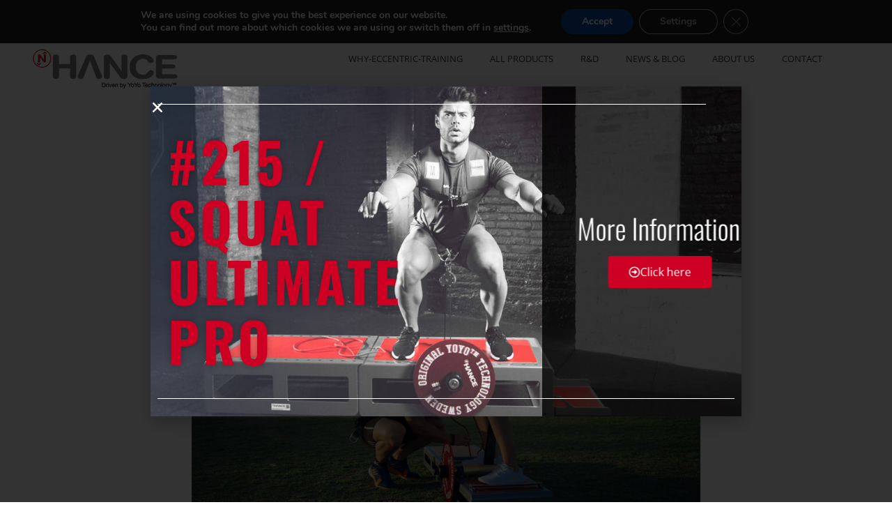

--- FILE ---
content_type: text/css
request_url: https://www.nhance.se/wp-content/uploads/elementor/css/post-15332.css?ver=1752653597
body_size: 635
content:
.elementor-15332 .elementor-element.elementor-element-52a8caac{z-index:1;}.elementor-15332 .elementor-element.elementor-element-5c2e184f{--divider-border-style:solid;--divider-color:#ffffff;--divider-border-width:1px;}.elementor-15332 .elementor-element.elementor-element-5c2e184f .elementor-divider-separator{width:95%;margin:0 auto;margin-left:0;}.elementor-15332 .elementor-element.elementor-element-5c2e184f .elementor-divider{text-align:left;padding-block-start:15px;padding-block-end:15px;}.elementor-15332 .elementor-element.elementor-element-27a70c28 > .elementor-container > .elementor-column > .elementor-widget-wrap{align-content:center;align-items:center;}.elementor-15332 .elementor-element.elementor-element-27a70c28 > .elementor-container{min-height:475px;}.elementor-15332 .elementor-element.elementor-element-27a70c28{margin-top:-52px;margin-bottom:0px;}.elementor-15332 .elementor-element.elementor-element-58acef4a > .elementor-element-populated{padding:0% 15% 0% 5%;}.elementor-15332 .elementor-element.elementor-element-8dd6f2c{text-align:left;}.elementor-15332 .elementor-element.elementor-element-8dd6f2c .elementor-heading-title{font-size:79px;text-transform:uppercase;font-style:normal;line-height:1.1em;letter-spacing:4.2px;text-shadow:0px 0px 10px rgba(0,0,0,0.3);color:#CD0024;}.elementor-15332 .elementor-element.elementor-element-28e19752:not(.elementor-motion-effects-element-type-background) > .elementor-widget-wrap, .elementor-15332 .elementor-element.elementor-element-28e19752 > .elementor-widget-wrap > .elementor-motion-effects-container > .elementor-motion-effects-layer{background-color:rgba(0,0,0,0.8);}.elementor-15332 .elementor-element.elementor-element-28e19752 > .elementor-element-populated{transition:background 0.3s, border 0.3s, border-radius 0.3s, box-shadow 0.3s;padding:0% 15% 0% 15%;}.elementor-15332 .elementor-element.elementor-element-28e19752 > .elementor-element-populated > .elementor-background-overlay{transition:background 0.3s, border-radius 0.3s, opacity 0.3s;}.elementor-15332 .elementor-element.elementor-element-7c55035f .elementor-heading-title{font-family:"Oswald", Open Sans;font-size:40px;font-weight:300;color:#ffffff;}.elementor-15332 .elementor-element.elementor-element-bf64dd7 .elementor-button{background-color:#CD0024;}.elementor-15332 .elementor-element.elementor-element-bf64dd7 .elementor-button-content-wrapper{flex-direction:row;}.elementor-15332 .elementor-element.elementor-element-bf64dd7 .elementor-button .elementor-button-content-wrapper{gap:8px;}.elementor-15332 .elementor-element.elementor-element-40d15ccf{margin-top:-52px;margin-bottom:0px;z-index:1;}.elementor-15332 .elementor-element.elementor-element-66489e10{--divider-border-style:solid;--divider-color:#ffffff;--divider-border-width:1px;}.elementor-15332 .elementor-element.elementor-element-66489e10 .elementor-divider-separator{width:100%;margin:0 auto;margin-left:0;}.elementor-15332 .elementor-element.elementor-element-66489e10 .elementor-divider{text-align:left;padding-block-start:15px;padding-block-end:15px;}#elementor-popup-modal-15332 .dialog-widget-content{animation-duration:1.2s;background-image:url("https://www.nhance.se/wp-content/uploads/2020/04/retoque-215-1024x640-1.jpg");background-position:center center;background-repeat:no-repeat;background-size:cover;box-shadow:2px 8px 23px 3px rgba(0,0,0,0.2);}#elementor-popup-modal-15332{background-color:rgba(0,0,0,.8);justify-content:center;align-items:center;pointer-events:all;}#elementor-popup-modal-15332 .dialog-message{width:848px;height:auto;}#elementor-popup-modal-15332 .dialog-close-button{display:flex;font-size:20px;}#elementor-popup-modal-15332 .dialog-close-button i{color:#ffffff;}#elementor-popup-modal-15332 .dialog-close-button svg{fill:#ffffff;}@media(max-width:1024px){#elementor-popup-modal-15332 .dialog-message{width:690px;}}@media(max-width:767px){.elementor-15332 .elementor-element.elementor-element-5c2e184f .elementor-divider-separator{width:87%;}.elementor-15332 .elementor-element.elementor-element-58acef4a > .elementor-element-populated{padding:70px 20px 40px 20px;}.elementor-15332 .elementor-element.elementor-element-8dd6f2c > .elementor-widget-container{margin:-20px 0px 0px 0px;}.elementor-15332 .elementor-element.elementor-element-8dd6f2c .elementor-heading-title{font-size:95px;}.elementor-15332 .elementor-element.elementor-element-28e19752 > .elementor-element-populated{padding:60px 40px 60px 40px;}#elementor-popup-modal-15332 .dialog-widget-content{background-position:-643px 0px;background-size:cover;}}@media(min-width:768px){.elementor-15332 .elementor-element.elementor-element-58acef4a{width:60%;}.elementor-15332 .elementor-element.elementor-element-28e19752{width:40%;}}

--- FILE ---
content_type: text/css
request_url: https://www.nhance.se/wp-content/uploads/elementor/css/post-1656.css?ver=1752657616
body_size: 411
content:
.elementor-1656 .elementor-element.elementor-element-d2a776d > .elementor-background-overlay{background-color:#D0001E;opacity:1;}.elementor-1656 .elementor-element.elementor-element-d2a776d{padding:50px 0px 50px 0px;}.elementor-1656 .elementor-element.elementor-element-0d67a85 .elementor-heading-title{font-family:"Oswald", Open Sans;font-size:43px;color:#FFFFFF;}.elementor-1656 .elementor-element.elementor-element-4c6bcd01:not(.elementor-motion-effects-element-type-background), .elementor-1656 .elementor-element.elementor-element-4c6bcd01 > .elementor-motion-effects-container > .elementor-motion-effects-layer{background-color:#FFFFFF;}.elementor-1656 .elementor-element.elementor-element-4c6bcd01 > .elementor-container{max-width:750px;}.elementor-1656 .elementor-element.elementor-element-4c6bcd01{transition:background 0.3s, border 0.3s, border-radius 0.3s, box-shadow 0.3s;padding:100px 0px 100px 0px;}.elementor-1656 .elementor-element.elementor-element-4c6bcd01 > .elementor-background-overlay{transition:background 0.3s, border-radius 0.3s, opacity 0.3s;}.elementor-1656 .elementor-element.elementor-element-49a7d510{--grid-row-gap:100px;--grid-column-gap:30px;}.elementor-1656 .elementor-element.elementor-element-49a7d510 > .elementor-widget-container{margin:0px 0px 0px 0px;}.elementor-1656 .elementor-element.elementor-element-49a7d510 .elementor-posts-container .elementor-post__thumbnail{padding-bottom:calc( 0.44 * 100% );}.elementor-1656 .elementor-element.elementor-element-49a7d510:after{content:"0.44";}.elementor-1656 .elementor-element.elementor-element-49a7d510 .elementor-post__thumbnail__link{width:100%;}.elementor-1656 .elementor-element.elementor-element-49a7d510 .elementor-post__meta-data span + span:before{content:"//";}.elementor-1656 .elementor-element.elementor-element-49a7d510.elementor-posts--thumbnail-left .elementor-post__thumbnail__link{margin-right:20px;}.elementor-1656 .elementor-element.elementor-element-49a7d510.elementor-posts--thumbnail-right .elementor-post__thumbnail__link{margin-left:20px;}.elementor-1656 .elementor-element.elementor-element-49a7d510.elementor-posts--thumbnail-top .elementor-post__thumbnail__link{margin-bottom:20px;}.elementor-1656 .elementor-element.elementor-element-49a7d510 .elementor-post__title, .elementor-1656 .elementor-element.elementor-element-49a7d510 .elementor-post__title a{color:#000000;font-family:"Oswald", Open Sans;font-size:38px;text-transform:uppercase;}.elementor-1656 .elementor-element.elementor-element-49a7d510 .elementor-post__meta-data{color:#D0001E;font-size:15px;}.elementor-1656 .elementor-element.elementor-element-49a7d510 .elementor-post__meta-data span:before{color:#D0001E;}.elementor-1656 .elementor-element.elementor-element-49a7d510 .elementor-post__excerpt p{color:#000000;}.elementor-1656 .elementor-element.elementor-element-49a7d510 .elementor-post__read-more{color:#D0001E;}.elementor-1656 .elementor-element.elementor-element-49a7d510 a.elementor-post__read-more{font-size:20px;}.elementor-1656 .elementor-element.elementor-element-49a7d510 .elementor-pagination{text-align:center;}.elementor-1656 .elementor-element.elementor-element-49a7d510 .elementor-pagination .page-numbers:not(.dots){color:#000000;}.elementor-1656 .elementor-element.elementor-element-49a7d510 .elementor-pagination a.page-numbers:hover{color:#00ce1b;}.elementor-1656 .elementor-element.elementor-element-49a7d510 .elementor-pagination .page-numbers.current{color:#00ce1b;}body:not(.rtl) .elementor-1656 .elementor-element.elementor-element-49a7d510 .elementor-pagination .page-numbers:not(:first-child){margin-left:calc( 10px/2 );}body:not(.rtl) .elementor-1656 .elementor-element.elementor-element-49a7d510 .elementor-pagination .page-numbers:not(:last-child){margin-right:calc( 10px/2 );}body.rtl .elementor-1656 .elementor-element.elementor-element-49a7d510 .elementor-pagination .page-numbers:not(:first-child){margin-right:calc( 10px/2 );}body.rtl .elementor-1656 .elementor-element.elementor-element-49a7d510 .elementor-pagination .page-numbers:not(:last-child){margin-left:calc( 10px/2 );}@media(max-width:1024px){.elementor-1656 .elementor-element.elementor-element-4c6bcd01{padding:100px 25px 100px 25px;}}@media(max-width:767px){.elementor-1656 .elementor-element.elementor-element-4c6bcd01{padding:50px 15px 50px 15px;}.elementor-1656 .elementor-element.elementor-element-70e9a8ed > .elementor-element-populated{padding:0px 0px 0px 0px;}.elementor-1656 .elementor-element.elementor-element-49a7d510 .elementor-posts-container .elementor-post__thumbnail{padding-bottom:calc( 0.5 * 100% );}.elementor-1656 .elementor-element.elementor-element-49a7d510:after{content:"0.5";}.elementor-1656 .elementor-element.elementor-element-49a7d510 .elementor-post__thumbnail__link{width:100%;}}

--- FILE ---
content_type: text/css
request_url: https://www.nhance.se/wp-content/uploads/genesis-extender/plugin/genesis-extender-minified.css?ver=1611738300
body_size: 345
content:
/* Combined & Minified CSS
------------------------------------------------------------ */
  .clearfix:after{visibility:hidden;display:block;height:0;font-size:0;line-height:0;content:" ";clear:both;}.clearfix{display:block;} * html .clearfix{height:1%;} *:first-child + html .clearfix{min-height:1%;} #ez-home-container-wrap{clear:both;}.ez-home-container-area{margin:0 0 20px;clear:both;}.ez-home-bottom{margin:0;}.ez-only{width:100%;margin:0 0 20px;float:left;clear:both;}a{text-decoration:none;border-bottom:0px #252422 solid;padding-bottom:0px;}.site-header{background-color:#fff;border-bottom:none;}.site-header a{color:#000;}.header-full-width .title-area{width:100%;margin-top:20px;}#menu-principal{text-align:center;font-weight:normal;font-size:13px;}body.sticky-header .site-header.sticky{z-index:3;}body{background-color:#fff;}}.site-footer{display:none;}.genesis-nav-menu{text-transform:uppercase;font-size:13px;}.genesis-nav-menu a{color:#333;display:block;padding:21px 18px;text-decoration:none;border-bottom:none;}.cabecerat{position:-webkit-sticky;position:sticky;background-color:#fff;top:0;padding:5px 0 0 0;z-index:3;color:#fff;}.cabecerat2{text-align:right;max-width:1200px;margin:0 auto;}.footer-widgets{background-color:#353739;font-size:16px;font-size:1.6rem;}.footer-widgets-1,.footer-widgets-2,.footer-widgets-3{margin-bottom:0px;padding:0;width:100%;}.site-footer{display:none;} input,select,textarea{background-color:#fff;border:1px solid #d0001e;color:#000;font-family:'Lato',sans-serif;font-size:16px;font-size:1.6rem;padding:10px;width:100%;}::-moz-placeholder{color:#000;}::-webkit-input-placeholder{color:#000;}.one-half,.one-third{position:relative;margin-right:4%;float:left;margin-bottom:20px;}.one-half{width:38%;}.one-third{width:30.66%;}.last{margin-right:0 !important;clear:right;}@media only screen and (max-width:767px){.one-half,.one-third{width:100%;margin-right:0;}}